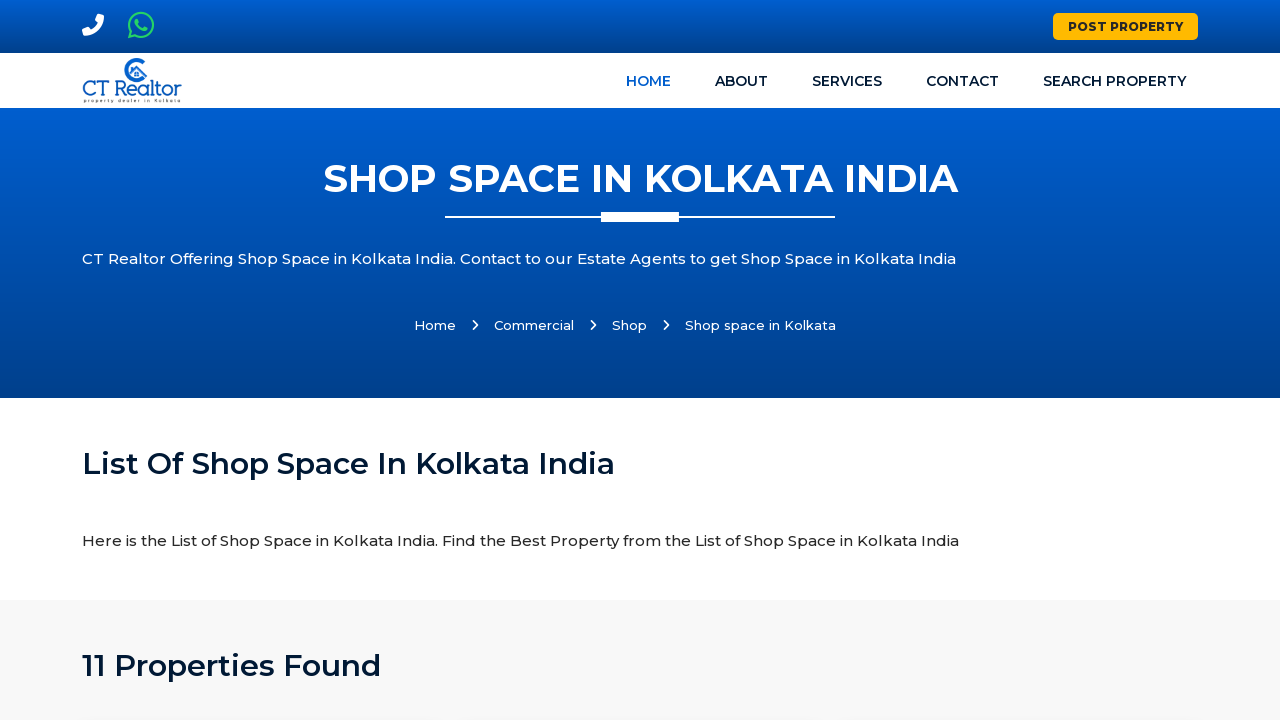

--- FILE ---
content_type: text/html; charset=UTF-8
request_url: https://ctrealtor.co.in/shop
body_size: 4917
content:
<!DOCTYPE html>
<html lang="en">
<head>
<meta charset="utf-8">
<meta http-equiv="X-UA-Compatible" content="IE=edge">
<!--<meta name="viewport" content="width=device-width, initial-scale=1, shrink-to-fit=no">-->
<meta name="viewport" content="width=device-width, initial-scale=1, maximum-scale=1">
<meta name="csrf-token" content="PZA1gdxohKiwl8YlO7uqKy8SlXXDxgmUBgNJ9qe1">
<link rel="icon" type="image/x-icon" href="https://ctrealtor.co.in/site/images/favicon/favlogo-291732437656.webp">
<title>Shop space in Kolkata</title>
<link rel="canonical" href="https://ctrealtor.co.in/shop" />
<meta property="og:locale" content="en_US" />
<meta property="og:type" content="website" />
<meta name="description" content="CT Realtor Providing Shop space in Kolkata. Contact to our Estate Agents to get Shop space in Kolkata. ">
<meta name="keywords" content="Shop space in Kolkata ">
<meta property="og:title" content="Shop space in Kolkata" />
<meta property="og:description" content="CT Realtor Providing Shop space in Kolkata. Contact to our Estate Agents to get Shop space in Kolkata. " />
<meta property="og:image" content="https://ctrealtor.co.in/site/images/default/og-4601748100973.webp" />
<meta property="og:url" content="https://ctrealtor.co.in/shop" />
<meta name="twitter:card" content="summary" />
<meta name="twitter:title" content="Shop space in Kolkata" />
<meta name="twitter:description" content="CT Realtor Providing Shop space in Kolkata. Contact to our Estate Agents to get Shop space in Kolkata. " />
<meta name="twitter:image:src" content="https://ctrealtor.co.in/site/images/default/og-4601748100973.webp" />

<meta name="robots" content="index, follow" />
<meta name="googlebot" content="index, follow" />
<meta name="author" content="CT REALTOR" />
<meta name="copyright" content="© 2026 https://www.ctrealtor.co.in" />
<meta name="google-site-verification" content="eAhgzH0mTVs2lOiTEBlzp7-pFkORunNUE56bXtNJ_WU" />
<!-- Google Tag Manager -->
<script>(function(w,d,s,l,i){w[l]=w[l]||[];w[l].push({'gtm.start':
new Date().getTime(),event:'gtm.js'});var f=d.getElementsByTagName(s)[0],
j=d.createElement(s),dl=l!='dataLayer'?'&l='+l:'';j.async=true;j.src=
'https://www.googletagmanager.com/gtm.js?id='+i+dl;f.parentNode.insertBefore(j,f);
})(window,document,'script','dataLayer','GTM-WRTWJRW');</script>
<!-- End Google Tag Manager -->
<!-- Google tag (gtag.js) -->
<script async src="https://www.googletagmanager.com/gtag/js?id=G-9XQXQHNR9T"></script>
<script>
  window.dataLayer = window.dataLayer || [];
  function gtag(){dataLayer.push(arguments);}
  gtag('js', new Date());

  gtag('config', 'G-9XQXQHNR9T');
</script>
<script type="application/ld+json">
{
  "@context" : "http://schema.org",
  "@type" : "LocalBusiness",
  "name" : "CT Realtor - Real Estate Agents in Kolkata",
  "priceRange": "Rs.25-12000",
  "image" : "https://ctrealtor.co.in/site/images/logo-9361704633414.webp",
  "telephone" : "+91-9734236920",
  "email" : "info.ctrealtor@gmail.com",
  "address" : {
    "@type" : "PostalAddress",
    "streetAddress" : "Sector-V",
    "addressLocality" : "Salt Lake City, Kolkata",
    "addressRegion" : "West Bengal",
    "addressCountry" : "India",
    "postalCode" : "700091"
  },
  "url" : "https://ctrealtor.co.in/",
  "aggregateRating" : {
    "@type" : "AggregateRating",
    "ratingValue" : "4.9",
    "bestRating" : "5",
    "worstRating" : "1",
    "ratingCount" : "145"
  }
}
</script>
<script type="application/ld+json">
    {
      "@context": "https://schema.org",
      "@type": "Organization",
      "url": "https://ctrealtor.co.in/",
      "logo": "https://www.ctrealtor.co.in/site/images/logo-9361704633414.webp"
    }
    </script>
<link href="https://fonts.googleapis.com/css2?family=Montserrat:ital,wght@0,100;0,200;0,300;0,400;0,500;0,600;0,700;0,800;0,900;1,100;1,200;1,300;1,400;1,500;1,600;1,700;1,800;1,900&amp;display=swap" rel="stylesheet">
<link rel="stylesheet" href="https://ctrealtor.co.in/site/css/all.min.css"/>
<link rel="stylesheet" href="https://ctrealtor.co.in/site/css/bootstrap.min.css"/>
<link rel="stylesheet" href="https://ctrealtor.co.in/site/css/owl.carousel.min.css" />
<link rel="stylesheet" href="https://ctrealtor.co.in/site/css/fancybox.min.css"/>
<link rel="stylesheet" href="https://ctrealtor.co.in/site/css/style.css"/>
<link rel="stylesheet" href="https://ctrealtor.co.in/site/webfonts/all.css" >
<link rel="stylesheet" href="https://ctrealtor.co.in/site/css/style-p.css"/>
<script src="https://www.google.com/recaptcha/api.js"></script>
<script>
    function onSubmit(token) {
        document.getElementById("contactForm").submit();
    }
</script></head>
<body>
<header class="header">
  <div class="topbar">
    <div class="container">
      <div class="row">
        <div class="col-12">
          <div class="d-block d-md-flex align-items-center text-center">
            <div class="me-3 d-inline-block"> <a href="tel:+919734236920" class="fs-6" target="_blank"><i class="fa fa-phone me-2 fa fa-flip-horizontal" style="font-size:22px"></i> </a> </div>
            
            <div class="me-3 d-inline-block"> <a href="https://api.whatsapp.com/send?phone=9734236920" class="fs-6" style="color:#25D366;" target="_blank"><i class="fab fa-whatsapp me-2" style="font-size:30px;"></i> </a> </div>
            
            <div class="me-3 d-inline-block"> <!--<a href="email:info.ctrealtor@gmail.com" class="fs-6" target="_blank"><i class="fas fa-envelope me-2 fa fa-flip-horizontal"></i> </a>--> </div>
            
            <div class="me-2 d-inline-block"> <!--<a href="https://www.facebook.com/www.ctrealtor.co.in" class="fs-6" target="_blank"><i class="fab fa-facebook me-2"></i> </a>--> </div>
            <div class="me-auto d-inline-block"> <!--<a href="https://www.youtube.com/@ct-realtor-kolkata" class="fs-6" target="_blank"><i class="fab fa-youtube me-2"></i> </a>--> </div>
           
            <div class="d-inline-block ps-2 ps-md-0"> <a class="top-btn" href="https://ctrealtor.co.in/post-property"> Post Property</i> </a> </div>
            <!--
            <div class="ms-3 d-inline-block"> <a href="https://api.whatsapp.com/send?phone=9734236920" class="fs-10" style="color:#25D366;" target="_blank"><i class="fab fa-whatsapp me-2"></i> </a> </div>
            -->
          </div>
        </div>
      </div>
    </div>
  </div>
  
  
  <nav class="navbar navbar-light bg-white navbar-static-top navbar-expand-lg header-sticky">
  <div class="container">
    <button type="button" class="navbar-toggler" data-bs-toggle="collapse" data-bs-target=".navbar-collapse"><i class="fas fa-align-left"></i></button>
    <a class="navbar-brand" href="https://ctrealtor.co.in"> <img class="img-fluid" src="https://ctrealtor.co.in/site/images/logo-9361704633414.webp" alt="CT Realtor - Real Estate Agent in Kolkata - Logo"> </a>
    <div class="navbar-collapse collapse justify-content-end">
      <ul class="nav navbar-nav">
        <li class="nav-item dropdown active"> <a class="nav-link" href="https://ctrealtor.co.in">Home</a> 
                  <li class="nav-item"> <a class="nav-link" href="https://ctrealtor.co.in/about-us">About</a> </li>
          <li class="nav-item"> <a class="nav-link" href="https://ctrealtor.co.in/services">Services</a> </li>
          <li class="nav-item"> <a class="nav-link" href="https://ctrealtor.co.in/contact-us">Contact</a> </li>
          <li class="nav-item"> <a class="nav-link" href="https://ctrealtor.co.in/search-property">Search Property</a> </li>
          
                        
      </ul>
    </div>
  </div>
</nav>





</header><section class="blue-bg-sec py-5">
  <div class="container">
    <div class="title-sec blue-text">
      <h1>SHOP SPACE IN KOLKATA INDIA</h1>
      <span></span> </div>
      <div class="title-text">
        <p>CT Realtor Offering Shop Space in Kolkata India. Contact to our Estate Agents to get Shop Space in Kolkata India</p>
      </div>
      
      <div class="bread-li d-flex justify-content-center align-items-center text-white">

        <nav aria-label="breadcrumb">
          <ol class="breadcrumb">
            <li class="breadcrumb-item"><a href="https://ctrealtor.co.in">Home</a></li>
                                <li class="breadcrumb-item"><a href="https://ctrealtor.co.in/commercial-space">Commercial</a></li>
                                        <li class="breadcrumb-item"><a href="https://ctrealtor.co.in/shop">Shop</a></li>
                                
            <li class="breadcrumb-item active" aria-current="page">Shop space in Kolkata</li>
          </ol>
        </nav>
        
      </div>
      
    
  </div>
</section>
<!---------------------end blue-bg section----------->
<section class="property-sec  pt-5 ">
  <div class="container">
        <div class="title-sec black-text mb-5">
      <h2 class="mb-0">List Of Shop Space In Kolkata India</h2>
    </div>
            <div class="title-text text-left mb-5"><p>Here is the List of Shop Space in Kolkata India. Find the Best Property from the List of Shop Space in Kolkata India</p></div>
      </div>
      <div class="property-wrap-sec py-5">
      <div class="container">
        <div class="row">
          <div class="col-md-12">
            <h3 class="mb-5">11 properties found</h3>
          </div>
          <div id="data-wrapper">
            <div class="row">
              <div class="col-lg-4 col-md-6">
  <div class="single-property">
    
    <div class="img-thumb"> 
                  <img src="https://ctrealtor.co.in/site/images/property/property-506411739377089.webp" alt="1200 Sqft Retail Space for Rent in Sector-V Kolkata-CT1332-Im5402">
                
              <ul class="thum-img-btn2">
          <li><a href="javascript:void(0);">Hot</a></li>
        </ul>
        <ul class="thum-img-btn">
                    <li><a href="javascript:void(0);">Rent</a></li>
        </ul>

            <ul class="thum-img-text">
        <li>
          <a href="javascript:void(0);">
                        1200 Sq.Ft
                          
          </a>
        </li>
      </ul>
      <ul class="thum-img-text2">
        <li>
          <a href="javascript:void(0);">
                                             
                Rs.100.00 /Sq.Ft, Monthly 
                          
          </a>
        </li>
      </ul>
    </div>
    <div class="thmub-cnt">
      <h5><a href="https://ctrealtor.co.in/property/1200-sqft-retail-space-for-rent-in-sector-v-kolkata-ct1332">1200 Sqft Retail Space for Rent in Sector-V Kolkata CT1332</a></h5>
      <h6><span class="d-inline-block"><i class="fas fa-map-marker-alt"></i></span><span class="d-inline-block add-mb-0">Sector-5, Salt Lake City, Kolkata</span></h6>
      <p class="thumb-cnt-text"><p>1200 Sqft Retail&nbsp;Space available for Sale and&nbsp;Rent in Sector-V Kolkata.</p></p>
      <div class="thumb-cnt-list d-flex justify-content-between">
        
        
              <p><i class=""></i> 1 Car Parking </p>

              

            

                  <p><span><i class="fas fa-calendar-alt"></i></span> 09 Apr, 2024  </p>
      </div>
    </div>
  </div>
</div>

<div class="col-lg-4 col-md-6">
  <div class="single-property">
    
    <div class="img-thumb"> 
                  <img src="https://ctrealtor.co.in/site/images/default/defprop-9971748098535.webp" class="d-block w-100" alt="Property Default Image">
                
              <ul class="thum-img-btn2">
          <li></li>
        </ul>
        <ul class="thum-img-btn">
                    <li><a href="javascript:void(0);">Rent</a></li>
        </ul>

            <ul class="thum-img-text">
        <li>
          <a href="javascript:void(0);">
                        590 Sq.Ft
                          
          </a>
        </li>
      </ul>
      <ul class="thum-img-text2">
        <li>
          <a href="javascript:void(0);">
                                             
                Rs.40000.00 Monthly 
                          
          </a>
        </li>
      </ul>
    </div>
    <div class="thmub-cnt">
      <h5><a href="https://ctrealtor.co.in/property/retail-space-for-rent-in-downtown-mall-new-town-ct1327">Retail Space for Rent in Downtown Mall New Town CT1327</a></h5>
      <h6><span class="d-inline-block"><i class="fas fa-map-marker-alt"></i></span><span class="d-inline-block add-mb-0">Down Town Mall, Uniworld City, Action Area-III, Newtown, Kolkata</span></h6>
      <p class="thumb-cnt-text"><p>CT Realtor offering 590 sq.ft. Retail Space for Rent in Downtown Mall, Biswa Bangla Sarani, Uniworld City, Newtown. This Property....</p>
      <div class="thumb-cnt-list d-flex justify-content-between">
        
        
              <p><i class=""></i> 10 Car Parking </p>

              

            

                  <p><span><i class="fas fa-calendar-alt"></i></span> 09 Apr, 2024  </p>
      </div>
    </div>
  </div>
</div>

<div class="col-lg-4 col-md-6">
  <div class="single-property">
    
    <div class="img-thumb"> 
                  <img src="https://ctrealtor.co.in/site/images/default/defprop-9971748098535.webp" class="d-block w-100" alt="Property Default Image">
                
              <ul class="thum-img-btn2">
          <li></li>
        </ul>
        <ul class="thum-img-btn">
                    <li><a href="javascript:void(0);">Rent</a></li>
        </ul>

            <ul class="thum-img-text">
        <li>
          <a href="javascript:void(0);">
                        1352 Sq.Ft
                          
          </a>
        </li>
      </ul>
      <ul class="thum-img-text2">
        <li>
          <a href="javascript:void(0);">
                                             
                Rs.100.00 /Sq.Ft, Monthly 
                          
          </a>
        </li>
      </ul>
    </div>
    <div class="thmub-cnt">
      <h5><a href="https://ctrealtor.co.in/property/retail-space-for-rent-in-sector-5-kolkata-ct1306">Retail Space for Rent in Sector 5 Kolkata CT1306</a></h5>
      <h6><span class="d-inline-block"><i class="fas fa-map-marker-alt"></i></span><span class="d-inline-block add-mb-0">EP Block, Sector V, Bidhannagar, Kolkata, West Bengal</span></h6>
      <p class="thumb-cnt-text"><p>We are offering 1352 sq.ft. Retail Space for Rent on Ground Floor&nbsp;in EP Block, Sector-V, Salt Lake, Kolkata. This Property....</p>
      <div class="thumb-cnt-list d-flex justify-content-between">
        
        
              <p><i class=""></i> 2 Car Parking </p>

              

            

          
              <p><i class="fa fa-check-square-o"></i> 2 Toilet </p>

              

            

                  <p><span><i class="fas fa-calendar-alt"></i></span> 08 Apr, 2024  </p>
      </div>
    </div>
  </div>
</div>

<div class="col-lg-4 col-md-6">
  <div class="single-property">
    
    <div class="img-thumb"> 
                  <img src="https://ctrealtor.co.in/site/images/property/property-28951712568426.webp" alt="Restaurant Space for Rent in Sector V Kolkata-CT1301-Im5559">
                
              <ul class="thum-img-btn2">
          <li></li>
        </ul>
        <ul class="thum-img-btn">
                    <li><a href="javascript:void(0);">Rent</a></li>
        </ul>

            <ul class="thum-img-text">
        <li>
          <a href="javascript:void(0);">
                        2397 Sq.Ft
                          
          </a>
        </li>
      </ul>
      <ul class="thum-img-text2">
        <li>
          <a href="javascript:void(0);">
                                             
                Rs.100.00 /Sq.Ft, Monthly 
                          
          </a>
        </li>
      </ul>
    </div>
    <div class="thmub-cnt">
      <h5><a href="https://ctrealtor.co.in/property/restaurant-space-for-rent-in-sector-v-kolkata-ct1301">Restaurant Space for Rent in Sector V Kolkata CT1301</a></h5>
      <h6><span class="d-inline-block"><i class="fas fa-map-marker-alt"></i></span><span class="d-inline-block add-mb-0">EP Block, Sector V, Bidhannagar, Kolkata, West Bengal</span></h6>
      <p class="thumb-cnt-text"><p>We are offering 2397 sq.ft. Retail Space for Rent in EP Block, Sector-V, Salt Lake, Kolkata. This Property located nearby....</p>
      <div class="thumb-cnt-list d-flex justify-content-between">
        
        
              <p><i class=""></i> 2 Car Parking </p>

              

            

          
              <p><i class="fa fa-check-square-o"></i> 2 Toilet </p>

              

            

                  <p><span><i class="fas fa-calendar-alt"></i></span> 08 Apr, 2024  </p>
      </div>
    </div>
  </div>
</div>

<div class="col-lg-4 col-md-6">
  <div class="single-property">
    
    <div class="img-thumb"> 
                  <img src="https://ctrealtor.co.in/site/images/property/property-369741712567318.webp" alt="Restaurant Space for Rent in Sector 5 Kolkata-CT1298-Im7011">
                
              <ul class="thum-img-btn2">
          <li></li>
        </ul>
        <ul class="thum-img-btn">
                    <li><a href="javascript:void(0);">Rent</a></li>
        </ul>

            <ul class="thum-img-text">
        <li>
          <a href="javascript:void(0);">
                        1667 Sq.Ft
                          
          </a>
        </li>
      </ul>
      <ul class="thum-img-text2">
        <li>
          <a href="javascript:void(0);">
                                             
                Rs.100.00 /Sq.Ft, Monthly 
                          
          </a>
        </li>
      </ul>
    </div>
    <div class="thmub-cnt">
      <h5><a href="https://ctrealtor.co.in/property/restaurant-space-for-rent-in-sector-5-kolkata-ct1298">Restaurant Space for Rent in Sector 5 Kolkata CT1298</a></h5>
      <h6><span class="d-inline-block"><i class="fas fa-map-marker-alt"></i></span><span class="d-inline-block add-mb-0">EP Block, Sector V, Bidhannagar, Kolkata, West Bengal</span></h6>
      <p class="thumb-cnt-text"><p>We are offering 1667&nbsp;sq.ft. Retail Space for Rent in EP Block, Sector-V, Salt Lake, Kolkata. This Property located nearby Webel....</p>
      <div class="thumb-cnt-list d-flex justify-content-between">
        
        
              <p><i class=""></i> 2 Car Parking </p>

              

            

                  <p><span><i class="fas fa-calendar-alt"></i></span> 08 Apr, 2024  </p>
      </div>
    </div>
  </div>
</div>

<div class="col-lg-4 col-md-6">
  <div class="single-property">
    
    <div class="img-thumb"> 
                  <img src="https://ctrealtor.co.in/site/images/property/property-260571712390266.webp" alt="Shop Space for Rent in Salt Lake Kolkata-CT1267-Im5137">
                
      
        <ul class="thum-img-btn2">
          <li><a href="javascript:void(0);">Sold Out</a></li>
        </ul>

            <ul class="thum-img-text">
        <li>
          <a href="javascript:void(0);">
                        180 Sq.Ft
                          
          </a>
        </li>
      </ul>
      <ul class="thum-img-text2">
        <li>
          <a href="javascript:void(0);">
                                             
                Rs.28000.00 Monthly 
                          
          </a>
        </li>
      </ul>
    </div>
    <div class="thmub-cnt">
      <h5><a href="https://ctrealtor.co.in/property/shop-space-for-rent-in-salt-lake-kolkata-ct1267">Shop Space for Rent in Salt Lake Kolkata CT1267</a></h5>
      <h6><span class="d-inline-block"><i class="fas fa-map-marker-alt"></i></span><span class="d-inline-block add-mb-0">CA Block, Salt Lake City, Kolkata, West Bengal</span></h6>
      <p class="thumb-cnt-text"><p>180 sq ft Shop&nbsp;space on Ground Floor, on main road available for rent in Salt Lake Kolkata.</p><p>This property is on....</p>
      <div class="thumb-cnt-list d-flex justify-content-between">
        
        
              <p><i class="fa fa-sort-numeric-desc"></i> 3 Floor </p>

              

            

                  <p><span><i class="fas fa-calendar-alt"></i></span> 06 Apr, 2024  </p>
      </div>
    </div>
  </div>
</div>
            </div>
          </div>

                      <div class="col-md-12 mt-5 load-more-div">

                <div class="d-flex justify-content-center">
                                        <button class="btn btn-success load-more-data">Load More</button>
                </div>
                
            </div>

                    
        </div>
      </div>
    </div>

  
</section>

<footer class="footer">
  <div class="ftr-top pt-40 pb-40">
    <div class="container">
      <div class="row">
        
        <div class="col-lg-4 col-md-6">
          <div class="footer-contact-info">
            <h5 class="ftr-title">About Us</h5>
            <div class="ftr-text"><p>As a top Real Estate Agent in Salt Lake, Kolkata, CT Realtor specializes in residential and commercial properties located in Salt Lake City, Sector-V and New Town, Kolkata. Our team of property consultants also supports property owners in the sale or rental of their properties.</p></div>
          </div>
        </div>

        <div class="col-lg-4 col-md-6">
          <div class="footer-contact-info">
            <h5 class="ftr-title">Quick Link</h5>
            <div class="row">
              <div class="col-md-6">
                <ul class="list-unstyled ftr-cnt-list2">
                  <li><a href="https://ctrealtor.co.in">Home</a> </li>
                  <li><a href="https://ctrealtor.co.in/contact-us">Contact Us</a> </li>
                  <li><a href="https://ctrealtor.co.in/about-us">Post Poperty</a> </li>
                  <li><a href="https://ctrealtor.co.in/faq">FAQ</a> </li>
                </ul>
              </div>
              <div class="col-md-6">
                <ul class="list-unstyled ftr-cnt-list2">
                  <li><a href="https://ctrealtor.co.in/news">News</a> </li>
                  <li><a href="https://ctrealtor.co.in/events">Events</a> </li>
                  <li><a href="https://ctrealtor.co.in/blogs">Blogs</a> </li>
                </ul>
              </div>
            </div>
          </div>
        </div>

        <div class="col-lg-4 col-md-6">
          <div class="footer-contact-info">
            <h5 class="ftr-title">Contact Details</h5>
            <ul class="list-unstyled ftr-cnt-list">
              <li> <b> <i class="fas fa-map-marker-alt"></i></b><span>Sector-5, Salt Lake City (Bidhannagar), Kolkata 700091 </span> </li>
              <li> <b><i class="fas fa-phone"></i></b><span><a href="tel:9734236920">+91 9734236920</a></span> </li>
              <li> <b><i class="fab fa-whatsapp"></i></b><span><a href="https://api.whatsapp.com/send?phone=9734236920">+91 9734236920</a></span> </li>
              <li> <b><i class="far fa-envelope"></i></b><span><a href="mailto:info.ctrealtor@gmail.com}">info.ctrealtor@gmail.com</a></span> </li>
            </ul>
          </div>
        </div>
      </div>
      <div class="row mt-40 mb-40">

                    <div class="col-lg-3 col-md-6">
              <div class="footer-contact-info">
                <h5 class="ftr-title">Commercial Properties for Rent in Kolkata</h5>
                <ul class="list-unstyled ftr-cnt-list2">
                  
                        <li><a href="https://www.ctrealtor.co.in/office-space-for-rent-in-kolkata">Office Space for Rent in Kolkata</a> </li>

                        
                        <li><a href="https://www.ctrealtor.co.in/furnished-office-space-for-rent-in-salt-lake-sector-5-kolkata">Furnished Office Space for Rent in Salt Lake Sector 5</a> </li>

                        
                        <li><a href="https://www.ctrealtor.co.in/office-space-for-rent-in-salt-lake-sector-5-kolkata">Office Space for Rent in Sector-5 Kolkata</a> </li>

                        
                        <li><a href="https://www.ctrealtor.co.in/kolkata">Top Real Estate Agents in Kolkata</a> </li>

                        
                        <li><a href="https://www.ctrealtor.co.in/office-space-for-rent-in-salt-lake-city-kolkata">Office Space for Rent in Salt Lake City Kolkata</a> </li>

                        
                        <li><a href="https://www.ctrealtor.co.in/office-space-for-rent-in-new-town-kolkata">Office Space for Rent in New Town Rajarhat</a> </li>

                        
                  
                </ul>
              </div>
            </div>
                        <div class="col-lg-3 col-md-6">
              <div class="footer-contact-info">
                <h5 class="ftr-title">Residential Properties for Sale in Kolkata</h5>
                <ul class="list-unstyled ftr-cnt-list2">
                  
                        <li><a href="https://www.ctrealtor.co.in/independent-house-for-sale-in-salt-lake-city-kolkata">Independent House for Sale in Salt Lake Kolkata</a> </li>

                        
                        <li><a href="https://www.ctrealtor.co.in/cooperative-flats-for-sale-in-new-town-kolkata">Cooperative Flats for Sale in New Town</a> </li>

                        
                        <li><a href="https://www.ctrealtor.co.in/plots-for-sale-in-new-town-kolkata">Plots for Sale in New Town Kolkata</a> </li>

                        
                        <li><a href="https://www.ctrealtor.co.in/plots-for-sale-in-salt-lake-city-kolkata">Plots for Sale in Salt Lake Kolkata</a> </li>

                        
                        <li><a href="https://www.ctrealtor.co.in/flats-for-sale-in-new-town-kolkata">Flats for Sale in New Town Kolkata</a> </li>

                        
                        <li><a href="https://www.ctrealtor.co.in/bungalow-for-sale-in-salt-lake-city-kolkata">Bungalow for Sale in Salt Lake Kolkata</a> </li>

                        
                  
                </ul>
              </div>
            </div>
                        <div class="col-lg-3 col-md-6">
              <div class="footer-contact-info">
                <h5 class="ftr-title">Commercial Properties for Sale in Kolkata</h5>
                <ul class="list-unstyled ftr-cnt-list2">
                  
                        <li><a href="https://www.ctrealtor.co.in/services/commercial-property-agents-in-salt-lake-kolkata">Commercial Property Agents in Salt Lake Kolkata</a> </li>

                        
                        <li><a href="https://www.ctrealtor.co.in/new-town-kolkata">Real Estate Agents in New Town Kolkata</a> </li>

                        
                        <li><a href="https://www.ctrealtor.co.in/salt-lake-city-kolkata">Real Estate Agents in Salt Lake City, Kolkata</a> </li>

                        
                        <li><a href="https://www.ctrealtor.co.in/services/commercial-property-brokers-in-kolkata">Commercial Property Brokers in Kolkata</a> </li>

                        
                        <li><a href="https://www.ctrealtor.co.in/office-space-for-sale-in-salt-lake-sector-5-kolkata">Office Space for Sale in Sector-5 Kolkata</a> </li>

                        
                  
                </ul>
              </div>
            </div>
                        <div class="col-lg-3 col-md-6">
              <div class="footer-contact-info">
                <h5 class="ftr-title">Residential Properties for Rent in Kolkata</h5>
                <ul class="list-unstyled ftr-cnt-list2">
                  
                        <li><a href="https://www.ctrealtor.co.in/salt-lake-city-kolkata">Property Brokers in Salt Lake City Kolkata</a> </li>

                        
                        <li><a href="https://www.ctrealtor.co.in/salt-lake-sector-1-kolkata">Property Consultants in Salt Lake Sector-1</a> </li>

                        
                        <li><a href="https://www.ctrealtor.co.in/salt-lake-sector-2-kolkata">Property Consultants in Salt Lake Sector-2</a> </li>

                        
                        <li><a href="https://www.ctrealtor.co.in/salt-lake-sector-3-kolkata">Property Consultants in Salt Lake Sector-3</a> </li>

                        
                        <li><a href="https://www.ctrealtor.co.in/contact-us">Estate Agents in Salt Lake Bidhannagar</a> </li>

                        
                        <li><a href="https://www.ctrealtor.co.in/new-town-kolkata">Real Estate Agents in New Town Kolkata</a> </li>

                        
                  
                </ul>
              </div>
            </div>
                    
      </div>
    </div>
  </div>
  <div class="ftr-btm">
    <div class="container">
      <p class="text-center">Copyright © 2026 CT Realtor - Estate Agent in Salt Lake, New Town, Kolkata. All Right Reserved.</p>
    </div>
  </div>
  </footer><script src="https://ctrealtor.co.in/site/js/jquery-3.6.0.min.js"></script> 
<script src="https://ctrealtor.co.in/site/js/bootstrap.min.js"></script> 
<script src="https://cdn.jsdelivr.net/npm/@popperjs/core@2.9.2/dist/umd/popper.min.js"></script>

<script src="https://ctrealtor.co.in/site/js/owl.carousel.min.js"></script> 
<script src="https://ctrealtor.co.in/site/js/fancybox.js"></script>
<script src="https://ctrealtor.co.in/site/js/custom.js"></script>

<script>
// $('a').click(function(){
//     location.href = this.href;
// });
document.querySelectorAll('.dropdown-menu .sub').forEach(function(element) { 
  let nextEl = element.nextElementSibling;
  if(nextEl && nextEl.classList.contains('sub-menu')) { 
    element.addEventListener('click', function (e) {
      // prevent opening link if link needs to open dropdown
      e.preventDefault();
      e.stopPropagation();
    });
  }
})
</script>



<script>
    var ENDPOINT = "https://ctrealtor.co.in/shop";
    var page = 1;
    $(".load-more-data").click(function(){
        page++;
        infinteLoadMore(page);
    });

    
    function infinteLoadMore(page) {
        
        $.ajax({
            url: ENDPOINT + "?page=" + page,
            datatype: "html",
            type: "get",
            beforeSend: function() {
                $('.load-more-data').html('Loading...');
                $('.load-more-data').attr('disabled', true);
            }
        })
        .done(function (response) {
            if (response.html == '') {
                $(".load-more-div").remove();
                return;
            }
            $('.load-more-data').html('Load More');
            $('.load-more-data').attr('disabled', false);
            $("#data-wrapper .row").append(response.html);

            if(response.lastPage <= page){
              $(".load-more-div").remove();
              return;
            }
            
            
        })
        .fail(function (jqXHR, ajaxOptions, thrownError) {
            console.log('Oops! An error occured');
            location.reload();
        });
    }
</script>

</body>
</html>